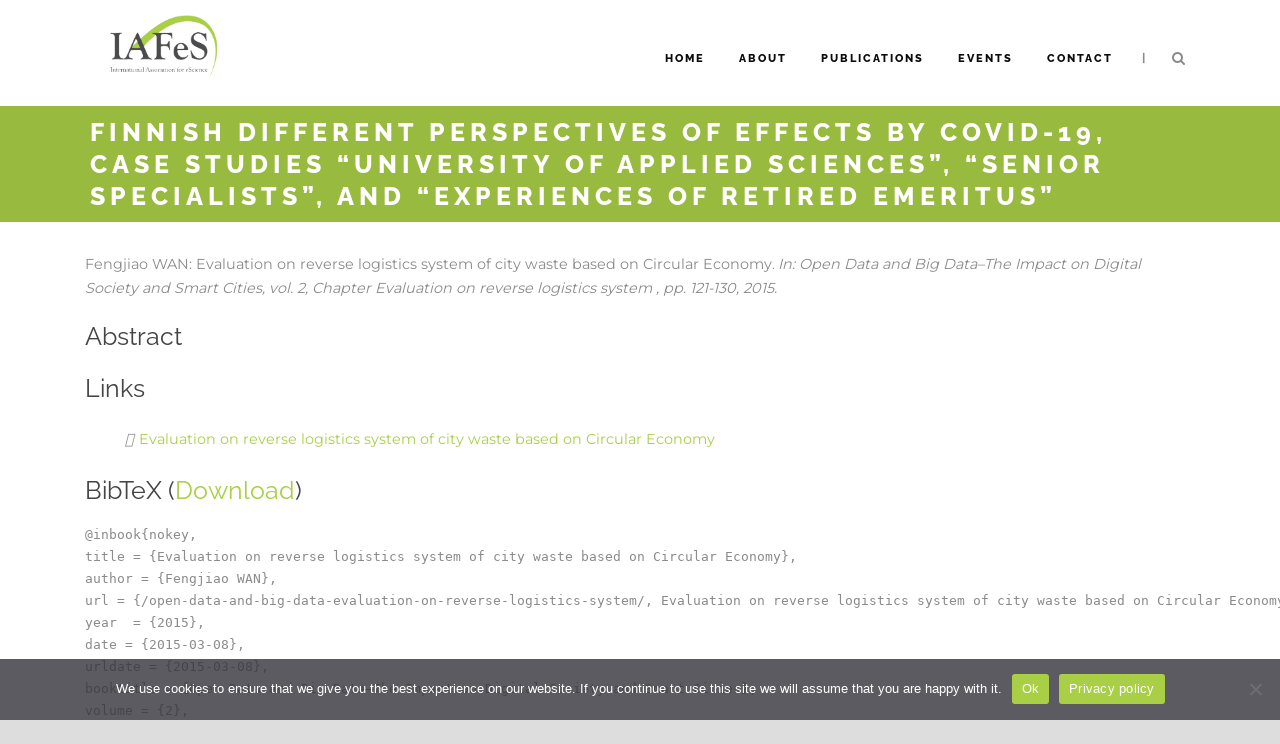

--- FILE ---
content_type: text/html; charset=UTF-8
request_url: https://iafes.net/finnish-different-perspectives-of-effects-by-covid-19-case-studies-university-of-applied-sciences-senior-specialists-and-experiences-of-retired-emer-4/
body_size: 10176
content:
<!DOCTYPE html>
<!--[if IE 7]><html class="ie ie7 ltie8 ltie9" lang="en-US"><![endif]-->
<!--[if IE 8]><html class="ie ie8 ltie9" lang="en-US"><![endif]-->
<!--[if !(IE 7) | !(IE 8)  ]><!-->
<html lang="en-US">
<!--<![endif]-->

<head>
	<meta charset="UTF-8" />
	<meta name="viewport" content="initial-scale=1.0" />	
		
	<link rel="pingback" href="https://iafes.net/xmlrpc.php" />
	<meta name='robots' content='index, follow, max-image-preview:large, max-snippet:-1, max-video-preview:-1' />
	<style>img:is([sizes="auto" i], [sizes^="auto," i]) { contain-intrinsic-size: 3000px 1500px }</style>
	
	<!-- This site is optimized with the Yoast SEO plugin v25.0 - https://yoast.com/wordpress/plugins/seo/ -->
	<title>Finnish Different Perspectives of Effects by COVID-19, Case Studies “University of Applied Sciences”, “Senior Specialists”, and “Experiences of retired emeritus” - IAFeS</title>
	<link rel="canonical" href="https://iafes.net/finnish-different-perspectives-of-effects-by-covid-19-case-studies-university-of-applied-sciences-senior-specialists-and-experiences-of-retired-emer-4/" />
	<meta property="og:locale" content="en_US" />
	<meta property="og:type" content="article" />
	<meta property="og:title" content="Finnish Different Perspectives of Effects by COVID-19, Case Studies “University of Applied Sciences”, “Senior Specialists”, and “Experiences of retired emeritus” - IAFeS" />
	<meta property="og:url" content="https://iafes.net/finnish-different-perspectives-of-effects-by-covid-19-case-studies-university-of-applied-sciences-senior-specialists-and-experiences-of-retired-emer-4/" />
	<meta property="og:site_name" content="IAFeS" />
	<meta name="twitter:card" content="summary_large_image" />
	<script type="application/ld+json" class="yoast-schema-graph">{"@context":"https://schema.org","@graph":[{"@type":"WebPage","@id":"https://iafes.net/finnish-different-perspectives-of-effects-by-covid-19-case-studies-university-of-applied-sciences-senior-specialists-and-experiences-of-retired-emer-4/","url":"https://iafes.net/finnish-different-perspectives-of-effects-by-covid-19-case-studies-university-of-applied-sciences-senior-specialists-and-experiences-of-retired-emer-4/","name":"Finnish Different Perspectives of Effects by COVID-19, Case Studies “University of Applied Sciences”, “Senior Specialists”, and “Experiences of retired emeritus” - IAFeS","isPartOf":{"@id":"https://iafes.net/#website"},"datePublished":"2021-09-16T12:00:00+00:00","breadcrumb":{"@id":"https://iafes.net/finnish-different-perspectives-of-effects-by-covid-19-case-studies-university-of-applied-sciences-senior-specialists-and-experiences-of-retired-emer-4/#breadcrumb"},"inLanguage":"en-US","potentialAction":[{"@type":"ReadAction","target":["https://iafes.net/finnish-different-perspectives-of-effects-by-covid-19-case-studies-university-of-applied-sciences-senior-specialists-and-experiences-of-retired-emer-4/"]}]},{"@type":"BreadcrumbList","@id":"https://iafes.net/finnish-different-perspectives-of-effects-by-covid-19-case-studies-university-of-applied-sciences-senior-specialists-and-experiences-of-retired-emer-4/#breadcrumb","itemListElement":[{"@type":"ListItem","position":1,"name":"Home","item":"https://iafes.net/"},{"@type":"ListItem","position":2,"name":"Finnish Different Perspectives of Effects by COVID-19, Case Studies “University of Applied Sciences”, “Senior Specialists”, and “Experiences of retired emeritus”"}]},{"@type":"WebSite","@id":"https://iafes.net/#website","url":"https://iafes.net/","name":"IAFeS","description":"","potentialAction":[{"@type":"SearchAction","target":{"@type":"EntryPoint","urlTemplate":"https://iafes.net/?s={search_term_string}"},"query-input":{"@type":"PropertyValueSpecification","valueRequired":true,"valueName":"search_term_string"}}],"inLanguage":"en-US"}]}</script>
	<!-- / Yoast SEO plugin. -->



<link rel='dns-prefetch' href='//www.googletagmanager.com' />
<link rel="alternate" type="application/rss+xml" title="IAFeS &raquo; Feed" href="https://iafes.net/feed/" />
<link rel="alternate" type="application/rss+xml" title="IAFeS &raquo; Comments Feed" href="https://iafes.net/comments/feed/" />
<script type="text/javascript">
/* <![CDATA[ */
window._wpemojiSettings = {"baseUrl":"https:\/\/s.w.org\/images\/core\/emoji\/15.1.0\/72x72\/","ext":".png","svgUrl":"https:\/\/s.w.org\/images\/core\/emoji\/15.1.0\/svg\/","svgExt":".svg","source":{"concatemoji":"https:\/\/iafes.net\/wp-includes\/js\/wp-emoji-release.min.js?ver=6.8.1"}};
/*! This file is auto-generated */
!function(i,n){var o,s,e;function c(e){try{var t={supportTests:e,timestamp:(new Date).valueOf()};sessionStorage.setItem(o,JSON.stringify(t))}catch(e){}}function p(e,t,n){e.clearRect(0,0,e.canvas.width,e.canvas.height),e.fillText(t,0,0);var t=new Uint32Array(e.getImageData(0,0,e.canvas.width,e.canvas.height).data),r=(e.clearRect(0,0,e.canvas.width,e.canvas.height),e.fillText(n,0,0),new Uint32Array(e.getImageData(0,0,e.canvas.width,e.canvas.height).data));return t.every(function(e,t){return e===r[t]})}function u(e,t,n){switch(t){case"flag":return n(e,"\ud83c\udff3\ufe0f\u200d\u26a7\ufe0f","\ud83c\udff3\ufe0f\u200b\u26a7\ufe0f")?!1:!n(e,"\ud83c\uddfa\ud83c\uddf3","\ud83c\uddfa\u200b\ud83c\uddf3")&&!n(e,"\ud83c\udff4\udb40\udc67\udb40\udc62\udb40\udc65\udb40\udc6e\udb40\udc67\udb40\udc7f","\ud83c\udff4\u200b\udb40\udc67\u200b\udb40\udc62\u200b\udb40\udc65\u200b\udb40\udc6e\u200b\udb40\udc67\u200b\udb40\udc7f");case"emoji":return!n(e,"\ud83d\udc26\u200d\ud83d\udd25","\ud83d\udc26\u200b\ud83d\udd25")}return!1}function f(e,t,n){var r="undefined"!=typeof WorkerGlobalScope&&self instanceof WorkerGlobalScope?new OffscreenCanvas(300,150):i.createElement("canvas"),a=r.getContext("2d",{willReadFrequently:!0}),o=(a.textBaseline="top",a.font="600 32px Arial",{});return e.forEach(function(e){o[e]=t(a,e,n)}),o}function t(e){var t=i.createElement("script");t.src=e,t.defer=!0,i.head.appendChild(t)}"undefined"!=typeof Promise&&(o="wpEmojiSettingsSupports",s=["flag","emoji"],n.supports={everything:!0,everythingExceptFlag:!0},e=new Promise(function(e){i.addEventListener("DOMContentLoaded",e,{once:!0})}),new Promise(function(t){var n=function(){try{var e=JSON.parse(sessionStorage.getItem(o));if("object"==typeof e&&"number"==typeof e.timestamp&&(new Date).valueOf()<e.timestamp+604800&&"object"==typeof e.supportTests)return e.supportTests}catch(e){}return null}();if(!n){if("undefined"!=typeof Worker&&"undefined"!=typeof OffscreenCanvas&&"undefined"!=typeof URL&&URL.createObjectURL&&"undefined"!=typeof Blob)try{var e="postMessage("+f.toString()+"("+[JSON.stringify(s),u.toString(),p.toString()].join(",")+"));",r=new Blob([e],{type:"text/javascript"}),a=new Worker(URL.createObjectURL(r),{name:"wpTestEmojiSupports"});return void(a.onmessage=function(e){c(n=e.data),a.terminate(),t(n)})}catch(e){}c(n=f(s,u,p))}t(n)}).then(function(e){for(var t in e)n.supports[t]=e[t],n.supports.everything=n.supports.everything&&n.supports[t],"flag"!==t&&(n.supports.everythingExceptFlag=n.supports.everythingExceptFlag&&n.supports[t]);n.supports.everythingExceptFlag=n.supports.everythingExceptFlag&&!n.supports.flag,n.DOMReady=!1,n.readyCallback=function(){n.DOMReady=!0}}).then(function(){return e}).then(function(){var e;n.supports.everything||(n.readyCallback(),(e=n.source||{}).concatemoji?t(e.concatemoji):e.wpemoji&&e.twemoji&&(t(e.twemoji),t(e.wpemoji)))}))}((window,document),window._wpemojiSettings);
/* ]]> */
</script>
<style id='wp-emoji-styles-inline-css' type='text/css'>

	img.wp-smiley, img.emoji {
		display: inline !important;
		border: none !important;
		box-shadow: none !important;
		height: 1em !important;
		width: 1em !important;
		margin: 0 0.07em !important;
		vertical-align: -0.1em !important;
		background: none !important;
		padding: 0 !important;
	}
</style>
<link rel='stylesheet' id='wp-block-library-css' href='https://iafes.net/wp-includes/css/dist/block-library/style.min.css?ver=6.8.1' type='text/css' media='all' />
<style id='classic-theme-styles-inline-css' type='text/css'>
/*! This file is auto-generated */
.wp-block-button__link{color:#fff;background-color:#32373c;border-radius:9999px;box-shadow:none;text-decoration:none;padding:calc(.667em + 2px) calc(1.333em + 2px);font-size:1.125em}.wp-block-file__button{background:#32373c;color:#fff;text-decoration:none}
</style>
<link rel='stylesheet' id='wp-components-css' href='https://iafes.net/wp-includes/css/dist/components/style.min.css?ver=6.8.1' type='text/css' media='all' />
<link rel='stylesheet' id='wp-preferences-css' href='https://iafes.net/wp-includes/css/dist/preferences/style.min.css?ver=6.8.1' type='text/css' media='all' />
<link rel='stylesheet' id='wp-block-editor-css' href='https://iafes.net/wp-includes/css/dist/block-editor/style.min.css?ver=6.8.1' type='text/css' media='all' />
<link rel='stylesheet' id='wp-reusable-blocks-css' href='https://iafes.net/wp-includes/css/dist/reusable-blocks/style.min.css?ver=6.8.1' type='text/css' media='all' />
<link rel='stylesheet' id='wp-patterns-css' href='https://iafes.net/wp-includes/css/dist/patterns/style.min.css?ver=6.8.1' type='text/css' media='all' />
<link rel='stylesheet' id='wp-editor-css' href='https://iafes.net/wp-includes/css/dist/editor/style.min.css?ver=6.8.1' type='text/css' media='all' />
<link rel='stylesheet' id='formbuilder-123-block-style-css-css' href='https://iafes.net/wp-content/plugins/123contactform-for-wordpress/admin/gutenberg/blocks.style.build.css?ver=6.8.1' type='text/css' media='all' />
<style id='global-styles-inline-css' type='text/css'>
:root{--wp--preset--aspect-ratio--square: 1;--wp--preset--aspect-ratio--4-3: 4/3;--wp--preset--aspect-ratio--3-4: 3/4;--wp--preset--aspect-ratio--3-2: 3/2;--wp--preset--aspect-ratio--2-3: 2/3;--wp--preset--aspect-ratio--16-9: 16/9;--wp--preset--aspect-ratio--9-16: 9/16;--wp--preset--color--black: #000000;--wp--preset--color--cyan-bluish-gray: #abb8c3;--wp--preset--color--white: #ffffff;--wp--preset--color--pale-pink: #f78da7;--wp--preset--color--vivid-red: #cf2e2e;--wp--preset--color--luminous-vivid-orange: #ff6900;--wp--preset--color--luminous-vivid-amber: #fcb900;--wp--preset--color--light-green-cyan: #7bdcb5;--wp--preset--color--vivid-green-cyan: #00d084;--wp--preset--color--pale-cyan-blue: #8ed1fc;--wp--preset--color--vivid-cyan-blue: #0693e3;--wp--preset--color--vivid-purple: #9b51e0;--wp--preset--gradient--vivid-cyan-blue-to-vivid-purple: linear-gradient(135deg,rgba(6,147,227,1) 0%,rgb(155,81,224) 100%);--wp--preset--gradient--light-green-cyan-to-vivid-green-cyan: linear-gradient(135deg,rgb(122,220,180) 0%,rgb(0,208,130) 100%);--wp--preset--gradient--luminous-vivid-amber-to-luminous-vivid-orange: linear-gradient(135deg,rgba(252,185,0,1) 0%,rgba(255,105,0,1) 100%);--wp--preset--gradient--luminous-vivid-orange-to-vivid-red: linear-gradient(135deg,rgba(255,105,0,1) 0%,rgb(207,46,46) 100%);--wp--preset--gradient--very-light-gray-to-cyan-bluish-gray: linear-gradient(135deg,rgb(238,238,238) 0%,rgb(169,184,195) 100%);--wp--preset--gradient--cool-to-warm-spectrum: linear-gradient(135deg,rgb(74,234,220) 0%,rgb(151,120,209) 20%,rgb(207,42,186) 40%,rgb(238,44,130) 60%,rgb(251,105,98) 80%,rgb(254,248,76) 100%);--wp--preset--gradient--blush-light-purple: linear-gradient(135deg,rgb(255,206,236) 0%,rgb(152,150,240) 100%);--wp--preset--gradient--blush-bordeaux: linear-gradient(135deg,rgb(254,205,165) 0%,rgb(254,45,45) 50%,rgb(107,0,62) 100%);--wp--preset--gradient--luminous-dusk: linear-gradient(135deg,rgb(255,203,112) 0%,rgb(199,81,192) 50%,rgb(65,88,208) 100%);--wp--preset--gradient--pale-ocean: linear-gradient(135deg,rgb(255,245,203) 0%,rgb(182,227,212) 50%,rgb(51,167,181) 100%);--wp--preset--gradient--electric-grass: linear-gradient(135deg,rgb(202,248,128) 0%,rgb(113,206,126) 100%);--wp--preset--gradient--midnight: linear-gradient(135deg,rgb(2,3,129) 0%,rgb(40,116,252) 100%);--wp--preset--font-size--small: 13px;--wp--preset--font-size--medium: 20px;--wp--preset--font-size--large: 36px;--wp--preset--font-size--x-large: 42px;--wp--preset--spacing--20: 0.44rem;--wp--preset--spacing--30: 0.67rem;--wp--preset--spacing--40: 1rem;--wp--preset--spacing--50: 1.5rem;--wp--preset--spacing--60: 2.25rem;--wp--preset--spacing--70: 3.38rem;--wp--preset--spacing--80: 5.06rem;--wp--preset--shadow--natural: 6px 6px 9px rgba(0, 0, 0, 0.2);--wp--preset--shadow--deep: 12px 12px 50px rgba(0, 0, 0, 0.4);--wp--preset--shadow--sharp: 6px 6px 0px rgba(0, 0, 0, 0.2);--wp--preset--shadow--outlined: 6px 6px 0px -3px rgba(255, 255, 255, 1), 6px 6px rgba(0, 0, 0, 1);--wp--preset--shadow--crisp: 6px 6px 0px rgba(0, 0, 0, 1);}:where(.is-layout-flex){gap: 0.5em;}:where(.is-layout-grid){gap: 0.5em;}body .is-layout-flex{display: flex;}.is-layout-flex{flex-wrap: wrap;align-items: center;}.is-layout-flex > :is(*, div){margin: 0;}body .is-layout-grid{display: grid;}.is-layout-grid > :is(*, div){margin: 0;}:where(.wp-block-columns.is-layout-flex){gap: 2em;}:where(.wp-block-columns.is-layout-grid){gap: 2em;}:where(.wp-block-post-template.is-layout-flex){gap: 1.25em;}:where(.wp-block-post-template.is-layout-grid){gap: 1.25em;}.has-black-color{color: var(--wp--preset--color--black) !important;}.has-cyan-bluish-gray-color{color: var(--wp--preset--color--cyan-bluish-gray) !important;}.has-white-color{color: var(--wp--preset--color--white) !important;}.has-pale-pink-color{color: var(--wp--preset--color--pale-pink) !important;}.has-vivid-red-color{color: var(--wp--preset--color--vivid-red) !important;}.has-luminous-vivid-orange-color{color: var(--wp--preset--color--luminous-vivid-orange) !important;}.has-luminous-vivid-amber-color{color: var(--wp--preset--color--luminous-vivid-amber) !important;}.has-light-green-cyan-color{color: var(--wp--preset--color--light-green-cyan) !important;}.has-vivid-green-cyan-color{color: var(--wp--preset--color--vivid-green-cyan) !important;}.has-pale-cyan-blue-color{color: var(--wp--preset--color--pale-cyan-blue) !important;}.has-vivid-cyan-blue-color{color: var(--wp--preset--color--vivid-cyan-blue) !important;}.has-vivid-purple-color{color: var(--wp--preset--color--vivid-purple) !important;}.has-black-background-color{background-color: var(--wp--preset--color--black) !important;}.has-cyan-bluish-gray-background-color{background-color: var(--wp--preset--color--cyan-bluish-gray) !important;}.has-white-background-color{background-color: var(--wp--preset--color--white) !important;}.has-pale-pink-background-color{background-color: var(--wp--preset--color--pale-pink) !important;}.has-vivid-red-background-color{background-color: var(--wp--preset--color--vivid-red) !important;}.has-luminous-vivid-orange-background-color{background-color: var(--wp--preset--color--luminous-vivid-orange) !important;}.has-luminous-vivid-amber-background-color{background-color: var(--wp--preset--color--luminous-vivid-amber) !important;}.has-light-green-cyan-background-color{background-color: var(--wp--preset--color--light-green-cyan) !important;}.has-vivid-green-cyan-background-color{background-color: var(--wp--preset--color--vivid-green-cyan) !important;}.has-pale-cyan-blue-background-color{background-color: var(--wp--preset--color--pale-cyan-blue) !important;}.has-vivid-cyan-blue-background-color{background-color: var(--wp--preset--color--vivid-cyan-blue) !important;}.has-vivid-purple-background-color{background-color: var(--wp--preset--color--vivid-purple) !important;}.has-black-border-color{border-color: var(--wp--preset--color--black) !important;}.has-cyan-bluish-gray-border-color{border-color: var(--wp--preset--color--cyan-bluish-gray) !important;}.has-white-border-color{border-color: var(--wp--preset--color--white) !important;}.has-pale-pink-border-color{border-color: var(--wp--preset--color--pale-pink) !important;}.has-vivid-red-border-color{border-color: var(--wp--preset--color--vivid-red) !important;}.has-luminous-vivid-orange-border-color{border-color: var(--wp--preset--color--luminous-vivid-orange) !important;}.has-luminous-vivid-amber-border-color{border-color: var(--wp--preset--color--luminous-vivid-amber) !important;}.has-light-green-cyan-border-color{border-color: var(--wp--preset--color--light-green-cyan) !important;}.has-vivid-green-cyan-border-color{border-color: var(--wp--preset--color--vivid-green-cyan) !important;}.has-pale-cyan-blue-border-color{border-color: var(--wp--preset--color--pale-cyan-blue) !important;}.has-vivid-cyan-blue-border-color{border-color: var(--wp--preset--color--vivid-cyan-blue) !important;}.has-vivid-purple-border-color{border-color: var(--wp--preset--color--vivid-purple) !important;}.has-vivid-cyan-blue-to-vivid-purple-gradient-background{background: var(--wp--preset--gradient--vivid-cyan-blue-to-vivid-purple) !important;}.has-light-green-cyan-to-vivid-green-cyan-gradient-background{background: var(--wp--preset--gradient--light-green-cyan-to-vivid-green-cyan) !important;}.has-luminous-vivid-amber-to-luminous-vivid-orange-gradient-background{background: var(--wp--preset--gradient--luminous-vivid-amber-to-luminous-vivid-orange) !important;}.has-luminous-vivid-orange-to-vivid-red-gradient-background{background: var(--wp--preset--gradient--luminous-vivid-orange-to-vivid-red) !important;}.has-very-light-gray-to-cyan-bluish-gray-gradient-background{background: var(--wp--preset--gradient--very-light-gray-to-cyan-bluish-gray) !important;}.has-cool-to-warm-spectrum-gradient-background{background: var(--wp--preset--gradient--cool-to-warm-spectrum) !important;}.has-blush-light-purple-gradient-background{background: var(--wp--preset--gradient--blush-light-purple) !important;}.has-blush-bordeaux-gradient-background{background: var(--wp--preset--gradient--blush-bordeaux) !important;}.has-luminous-dusk-gradient-background{background: var(--wp--preset--gradient--luminous-dusk) !important;}.has-pale-ocean-gradient-background{background: var(--wp--preset--gradient--pale-ocean) !important;}.has-electric-grass-gradient-background{background: var(--wp--preset--gradient--electric-grass) !important;}.has-midnight-gradient-background{background: var(--wp--preset--gradient--midnight) !important;}.has-small-font-size{font-size: var(--wp--preset--font-size--small) !important;}.has-medium-font-size{font-size: var(--wp--preset--font-size--medium) !important;}.has-large-font-size{font-size: var(--wp--preset--font-size--large) !important;}.has-x-large-font-size{font-size: var(--wp--preset--font-size--x-large) !important;}
:where(.wp-block-post-template.is-layout-flex){gap: 1.25em;}:where(.wp-block-post-template.is-layout-grid){gap: 1.25em;}
:where(.wp-block-columns.is-layout-flex){gap: 2em;}:where(.wp-block-columns.is-layout-grid){gap: 2em;}
:root :where(.wp-block-pullquote){font-size: 1.5em;line-height: 1.6;}
</style>
<link rel='stylesheet' id='contact-form-7-css' href='https://iafes.net/wp-content/plugins/contact-form-7/includes/css/styles.css?ver=6.0.6' type='text/css' media='all' />
<link rel='stylesheet' id='cookie-notice-front-css' href='https://iafes.net/wp-content/plugins/cookie-notice/css/front.min.css?ver=2.5.6' type='text/css' media='all' />
<link rel='stylesheet' id='osm-map-css-css' href='https://iafes.net/wp-content/plugins/osm/css/osm_map.css?ver=6.8.1' type='text/css' media='all' />
<link rel='stylesheet' id='osm-ol3-css-css' href='https://iafes.net/wp-content/plugins/osm/js/OL/7.1.0/ol.css?ver=6.8.1' type='text/css' media='all' />
<link rel='stylesheet' id='osm-ol3-ext-css-css' href='https://iafes.net/wp-content/plugins/osm/css/osm_map_v3.css?ver=6.8.1' type='text/css' media='all' />
<link rel='stylesheet' id='style-css' href='https://iafes.net/wp-content/themes/thekeynote/style.css?ver=6.8.1' type='text/css' media='all' />
<link rel='stylesheet' id='Raleway-google-font-css' href='//iafes.net/wp-content/uploads/omgf/raleway-google-font/raleway-google-font.css?ver=1661364159' type='text/css' media='all' />
<link rel='stylesheet' id='Montserrat-google-font-css' href='//iafes.net/wp-content/uploads/omgf/montserrat-google-font/montserrat-google-font.css?ver=1661364159' type='text/css' media='all' />
<link rel='stylesheet' id='Droid-Serif-google-font-css' href='//iafes.net/wp-content/uploads/omgf/droid-serif-google-font/droid-serif-google-font.css?ver=1661364159' type='text/css' media='all' />
<link rel='stylesheet' id='superfish-css' href='https://iafes.net/wp-content/themes/thekeynote/plugins/superfish/css/superfish.css?ver=6.8.1' type='text/css' media='all' />
<link rel='stylesheet' id='dlmenu-css' href='https://iafes.net/wp-content/themes/thekeynote/plugins/dl-menu/component.css?ver=6.8.1' type='text/css' media='all' />
<link rel='stylesheet' id='font-awesome-css' href='https://iafes.net/wp-content/themes/thekeynote/plugins/font-awesome-new/css/font-awesome.min.css?ver=6.8.1' type='text/css' media='all' />
<link rel='stylesheet' id='jquery-fancybox-css' href='https://iafes.net/wp-content/themes/thekeynote/plugins/fancybox/jquery.fancybox.css?ver=6.8.1' type='text/css' media='all' />
<link rel='stylesheet' id='thekeynote_flexslider-css' href='https://iafes.net/wp-content/themes/thekeynote/plugins/flexslider/flexslider.css?ver=6.8.1' type='text/css' media='all' />
<link rel='stylesheet' id='style-responsive-css' href='https://iafes.net/wp-content/themes/thekeynote/stylesheet/style-responsive.css?ver=6.8.1' type='text/css' media='all' />
<link rel='stylesheet' id='style-custom-css' href='https://iafes.net/wp-content/themes/thekeynote/stylesheet/style-custom.css?1647516552&#038;ver=6.8.1' type='text/css' media='all' />
<style id='akismet-widget-style-inline-css' type='text/css'>

			.a-stats {
				--akismet-color-mid-green: #357b49;
				--akismet-color-white: #fff;
				--akismet-color-light-grey: #f6f7f7;

				max-width: 350px;
				width: auto;
			}

			.a-stats * {
				all: unset;
				box-sizing: border-box;
			}

			.a-stats strong {
				font-weight: 600;
			}

			.a-stats a.a-stats__link,
			.a-stats a.a-stats__link:visited,
			.a-stats a.a-stats__link:active {
				background: var(--akismet-color-mid-green);
				border: none;
				box-shadow: none;
				border-radius: 8px;
				color: var(--akismet-color-white);
				cursor: pointer;
				display: block;
				font-family: -apple-system, BlinkMacSystemFont, 'Segoe UI', 'Roboto', 'Oxygen-Sans', 'Ubuntu', 'Cantarell', 'Helvetica Neue', sans-serif;
				font-weight: 500;
				padding: 12px;
				text-align: center;
				text-decoration: none;
				transition: all 0.2s ease;
			}

			/* Extra specificity to deal with TwentyTwentyOne focus style */
			.widget .a-stats a.a-stats__link:focus {
				background: var(--akismet-color-mid-green);
				color: var(--akismet-color-white);
				text-decoration: none;
			}

			.a-stats a.a-stats__link:hover {
				filter: brightness(110%);
				box-shadow: 0 4px 12px rgba(0, 0, 0, 0.06), 0 0 2px rgba(0, 0, 0, 0.16);
			}

			.a-stats .count {
				color: var(--akismet-color-white);
				display: block;
				font-size: 1.5em;
				line-height: 1.4;
				padding: 0 13px;
				white-space: nowrap;
			}
		
</style>
<link rel='stylesheet' id='newsletter-css' href='https://iafes.net/wp-content/plugins/newsletter/style.css?ver=8.8.2' type='text/css' media='all' />
<link rel='stylesheet' id='ms-main-css' href='https://iafes.net/wp-content/plugins/masterslider/public/assets/css/masterslider.main.css?ver=3.2.14' type='text/css' media='all' />
<link rel='stylesheet' id='ms-custom-css' href='https://iafes.net/wp-content/uploads/masterslider/custom.css?ver=18.5' type='text/css' media='all' />
<script type="text/javascript" id="cookie-notice-front-js-before">
/* <![CDATA[ */
var cnArgs = {"ajaxUrl":"https:\/\/iafes.net\/wp-admin\/admin-ajax.php","nonce":"fb584d700e","hideEffect":"fade","position":"bottom","onScroll":false,"onScrollOffset":100,"onClick":false,"cookieName":"cookie_notice_accepted","cookieTime":2592000,"cookieTimeRejected":2592000,"globalCookie":false,"redirection":false,"cache":false,"revokeCookies":false,"revokeCookiesOpt":"automatic"};
/* ]]> */
</script>
<script type="text/javascript" src="https://iafes.net/wp-content/plugins/cookie-notice/js/front.min.js?ver=2.5.6" id="cookie-notice-front-js"></script>
<script type="text/javascript" src="https://iafes.net/wp-includes/js/jquery/jquery.min.js?ver=3.7.1" id="jquery-core-js"></script>
<script type="text/javascript" src="https://iafes.net/wp-includes/js/jquery/jquery-migrate.min.js?ver=3.4.1" id="jquery-migrate-js"></script>
<script type="text/javascript" src="https://iafes.net/wp-content/plugins/osm/js/OL/2.13.1/OpenLayers.js?ver=6.8.1" id="osm-ol-library-js"></script>
<script type="text/javascript" src="https://iafes.net/wp-content/plugins/osm/js/OSM/openlayers/OpenStreetMap.js?ver=6.8.1" id="osm-osm-library-js"></script>
<script type="text/javascript" src="https://iafes.net/wp-content/plugins/osm/js/OSeaM/harbours.js?ver=6.8.1" id="osm-harbours-library-js"></script>
<script type="text/javascript" src="https://iafes.net/wp-content/plugins/osm/js/OSeaM/map_utils.js?ver=6.8.1" id="osm-map-utils-library-js"></script>
<script type="text/javascript" src="https://iafes.net/wp-content/plugins/osm/js/OSeaM/utilities.js?ver=6.8.1" id="osm-utilities-library-js"></script>
<script type="text/javascript" src="https://iafes.net/wp-content/plugins/osm/js/osm-plugin-lib.js?ver=6.8.1" id="OsmScript-js"></script>
<script type="text/javascript" src="https://iafes.net/wp-content/plugins/osm/js/polyfill/v2/polyfill.min.js?features=requestAnimationFrame%2CElement.prototype.classList%2CURL&amp;ver=6.8.1" id="osm-polyfill-js"></script>
<script type="text/javascript" src="https://iafes.net/wp-content/plugins/osm/js/OL/7.1.0/ol.js?ver=6.8.1" id="osm-ol3-library-js"></script>
<script type="text/javascript" src="https://iafes.net/wp-content/plugins/osm/js/osm-v3-plugin-lib.js?ver=6.8.1" id="osm-ol3-ext-library-js"></script>
<script type="text/javascript" src="https://iafes.net/wp-content/plugins/osm/js/osm-metabox-events.js?ver=6.8.1" id="osm-ol3-metabox-events-js"></script>
<script type="text/javascript" src="https://iafes.net/wp-content/plugins/osm/js/osm-startup-lib.js?ver=6.8.1" id="osm-map-startup-js"></script>
<link rel="https://api.w.org/" href="https://iafes.net/wp-json/" /><link rel="alternate" title="JSON" type="application/json" href="https://iafes.net/wp-json/wp/v2/pages/6096" /><link rel="EditURI" type="application/rsd+xml" title="RSD" href="https://iafes.net/xmlrpc.php?rsd" />
<meta name="generator" content="WordPress 6.8.1" />
<link rel='shortlink' href='https://iafes.net/?p=6096' />
<link rel="alternate" title="oEmbed (JSON)" type="application/json+oembed" href="https://iafes.net/wp-json/oembed/1.0/embed?url=https%3A%2F%2Fiafes.net%2Ffinnish-different-perspectives-of-effects-by-covid-19-case-studies-university-of-applied-sciences-senior-specialists-and-experiences-of-retired-emer-4%2F" />
<meta name="generator" content="Site Kit by Google 1.152.1" /><script>var ms_grabbing_curosr='https://iafes.net/wp-content/plugins/masterslider/public/assets/css/common/grabbing.cur',ms_grab_curosr='https://iafes.net/wp-content/plugins/masterslider/public/assets/css/common/grab.cur';</script>
<meta name="generator" content="MasterSlider 3.2.14 - Responsive Touch Image Slider" />
<script type="text/javascript"> 

/**  all layers have to be in this global array - in further process each map will have something like vectorM[map_ol3js_n][layer_n] */
var vectorM = [[]];


/** put translations from PHP/mo to JavaScript */
var translations = [];

/** global GET-Parameters */
var HTTP_GET_VARS = [];

</script><!-- OSM plugin V6.1.6: did not add geo meta tags. --> 

<!-- teachPress -->
<script type="text/javascript" src="https://iafes.net/wp-content/plugins/teachpress/js/frontend.js?ver=9.0.12"></script>
<!-- END teachPress -->
<!-- load the script for older ie version -->
<!--[if lt IE 9]>
<script src="https://iafes.net/wp-content/themes/thekeynote/javascript/html5.js" type="text/javascript"></script>
<script src="https://iafes.net/wp-content/themes/thekeynote/plugins/easy-pie-chart/excanvas.js" type="text/javascript"></script>
<![endif]-->
<link rel="icon" href="https://iafes.net/wp-content/uploads/2022/02/scris_mJR_icon.ico" sizes="32x32" />
<link rel="icon" href="https://iafes.net/wp-content/uploads/2022/02/scris_mJR_icon.ico" sizes="192x192" />
<link rel="apple-touch-icon" href="https://iafes.net/wp-content/uploads/2022/02/scris_mJR_icon.ico" />
<meta name="msapplication-TileImage" content="https://iafes.net/wp-content/uploads/2022/02/scris_mJR_icon.ico" />
		<style type="text/css" id="wp-custom-css">
			/* reduce space in page title section */

.gdlr-page-title-wrapper {
    padding: 10px 0px 10px;
}

/* font size for page title */
.gdlr-page-title-wrapper .gdlr-page-title {
    font-size: 25px;
}

/* padding between page title and page info */
.section-container, .gdlr-item-start-content, .gdlr-parallax-wrapper, .gdlr-color-wrapper {
    padding-top: 10px;
}

.dl-menuwrapper .dl-menu {
    margin: 20;
    position: absolute;
	  width: 300px;
}

.dl-menuwrapper > .dl-menu, .dl-menuwrapper > .dl-submenu {
    margin: 30px 0px 0px;
    width: 280px;
    text-align: left;
}

#gdlr-responsive-navigation .dl-trigger {
    position: absolute;
    right: 0px;
    top: 50%;
    margin-right: -50px;
}

.copyright-container {
    padding: 0px 0px;
}

.footer-container {
		padding-bottom: 0px;
		padding-top: 20px;
}
		</style>
		</head>

<body class="wp-singular page-template-default page page-id-6096 wp-theme-thekeynote cookies-not-set _masterslider _msp_version_3.2.14">
<div class="body-wrapper " data-home="https://iafes.net" >
		<header class="gdlr-header-wrapper">
		<!-- top navigation -->
		
		<!-- logo -->
		<div class="gdlr-header-inner">
			<div class="gdlr-header-container container">
				<!-- logo -->
				<div class="gdlr-logo">
					<a href="https://iafes.net" >
						<img src="https://iafes.net/wp-content/uploads/2022/02/logo3_IAFES.png" alt="" width="1759" height="1159" />					</a>
					<div class="gdlr-responsive-navigation dl-menuwrapper" id="gdlr-responsive-navigation" ><button class="dl-trigger">Open Menu</button><ul id="menu-mainmenu" class="dl-menu gdlr-main-mobile-menu"><li id="menu-item-3810" class="menu-item menu-item-type-post_type menu-item-object-page menu-item-home menu-item-3810"><a href="https://iafes.net/">Home</a></li>
<li id="menu-item-23" class="menu-item menu-item-type-post_type menu-item-object-page menu-item-has-children menu-item-23"><a href="https://iafes.net/about/">About</a>
<ul class="dl-submenu">
	<li id="menu-item-5467" class="menu-item menu-item-type-post_type menu-item-object-page menu-item-5467"><a href="https://iafes.net/about/history/">History</a></li>
	<li id="menu-item-5510" class="menu-item menu-item-type-post_type menu-item-object-page menu-item-5510"><a href="https://iafes.net/about/news/">News</a></li>
	<li id="menu-item-3995" class="menu-item menu-item-type-post_type menu-item-object-page menu-item-3995"><a href="https://iafes.net/about/membership/">Members</a></li>
	<li id="menu-item-5274" class="menu-item menu-item-type-post_type menu-item-object-page menu-item-5274"><a href="https://iafes.net/about/board/">Board</a></li>
</ul>
</li>
<li id="menu-item-27" class="menu-item menu-item-type-post_type menu-item-object-page menu-item-27"><a href="https://iafes.net/publications/">Publications</a></li>
<li id="menu-item-4243" class="menu-item menu-item-type-post_type menu-item-object-page menu-item-has-children menu-item-4243"><a href="https://iafes.net/events/">Events</a>
<ul class="dl-submenu">
	<li id="menu-item-3892" class="menu-item menu-item-type-post_type menu-item-object-page menu-item-3892"><a href="https://iafes.net/events/conference/">Conference</a></li>
	<li id="menu-item-4581" class="menu-item menu-item-type-post_type menu-item-object-page menu-item-4581"><a href="https://iafes.net/events/summer-university/">Summer university</a></li>
	<li id="menu-item-5107" class="menu-item menu-item-type-post_type menu-item-object-page menu-item-5107"><a href="https://iafes.net/events/workshop/">Workshop</a></li>
</ul>
</li>
<li id="menu-item-24" class="menu-item menu-item-type-post_type menu-item-object-page menu-item-24"><a href="https://iafes.net/contact/">Contact</a></li>
</ul></div>				</div>

				<!-- navigation -->
				<div class="gdlr-navigation-wrapper"><nav class="gdlr-navigation" id="gdlr-main-navigation" role="navigation"><ul id="menu-mainmenu-1" class="sf-menu gdlr-main-menu"><li  class="menu-item menu-item-type-post_type menu-item-object-page menu-item-home menu-item-3810menu-item menu-item-type-post_type menu-item-object-page menu-item-home menu-item-3810 gdlr-normal-menu"><a href="https://iafes.net/">Home</a></li>
<li  class="menu-item menu-item-type-post_type menu-item-object-page menu-item-has-children menu-item-23menu-item menu-item-type-post_type menu-item-object-page menu-item-has-children menu-item-23 gdlr-normal-menu"><a href="https://iafes.net/about/">About</a>
<ul class="sub-menu">
	<li  class="menu-item menu-item-type-post_type menu-item-object-page menu-item-5467"><a href="https://iafes.net/about/history/">History</a></li>
	<li  class="menu-item menu-item-type-post_type menu-item-object-page menu-item-5510"><a href="https://iafes.net/about/news/">News</a></li>
	<li  class="menu-item menu-item-type-post_type menu-item-object-page menu-item-3995"><a href="https://iafes.net/about/membership/">Members</a></li>
	<li  class="menu-item menu-item-type-post_type menu-item-object-page menu-item-5274"><a href="https://iafes.net/about/board/">Board</a></li>
</ul>
</li>
<li  class="menu-item menu-item-type-post_type menu-item-object-page menu-item-27menu-item menu-item-type-post_type menu-item-object-page menu-item-27 gdlr-normal-menu"><a href="https://iafes.net/publications/">Publications</a></li>
<li  class="menu-item menu-item-type-post_type menu-item-object-page menu-item-has-children menu-item-4243menu-item menu-item-type-post_type menu-item-object-page menu-item-has-children menu-item-4243 gdlr-normal-menu"><a href="https://iafes.net/events/">Events</a>
<ul class="sub-menu">
	<li  class="menu-item menu-item-type-post_type menu-item-object-page menu-item-3892"><a href="https://iafes.net/events/conference/">Conference</a></li>
	<li  class="menu-item menu-item-type-post_type menu-item-object-page menu-item-4581"><a href="https://iafes.net/events/summer-university/">Summer university</a></li>
	<li  class="menu-item menu-item-type-post_type menu-item-object-page menu-item-5107"><a href="https://iafes.net/events/workshop/">Workshop</a></li>
</ul>
</li>
<li  class="menu-item menu-item-type-post_type menu-item-object-page menu-item-24menu-item menu-item-type-post_type menu-item-object-page menu-item-24 gdlr-normal-menu"><a href="https://iafes.net/contact/">Contact</a></li>
</ul></nav>	
<span class="gdlr-menu-search-button-sep">|</span>
<i class="fa fa-search icon-search gdlr-menu-search-button" id="gdlr-menu-search-button" ></i>
<div class="gdlr-menu-search" id="gdlr-menu-search">
	<form method="get" id="searchform" action="https://iafes.net/">
				<div class="search-text">
			<input type="text" value="Type Keywords" name="s" autocomplete="off" data-default="Type Keywords" />
		</div>
		<input type="submit" value="" />
		<div class="clear"></div>
	</form>	
</div>		
<div class="gdlr-navigation-gimmick" id="gdlr-navigation-gimmick"></div><div class="clear"></div></div>
				<div class="clear"></div>
			</div>
		</div>
		<div class="clear"></div>
	</header>
	<div id="gdlr-header-substitute" ></div>
	
				<div class="gdlr-page-title-wrapper gdlr-parallax-wrapper gdlr-title-normal"  data-bgspeed="0.5" >
			<div class="gdlr-page-title-overlay"></div>
			<div class="gdlr-page-title-container container" >
				<h1 class="gdlr-page-title">Finnish Different Perspectives of  Effects by COVID-19, Case Studies  “University of Applied Sciences”,  “Senior Specialists”, and “Experiences  of retired emeritus”</h1>
							</div>	
		</div>	
		<!-- is search -->	<div class="content-wrapper">
	<div class="gdlr-content">

		<!-- Above Sidebar Section-->
						
		<!-- Sidebar With Content Section-->
					<div class="main-content-container container gdlr-item-start-content">
				<div class="gdlr-item gdlr-main-content">
					<p><div class="tp_single_publication"><span class="tp_single_author">Fengjiao WAN: </span> <span class="tp_single_title">Evaluation on reverse logistics system of city waste based on Circular Economy</span>. <span class="tp_single_additional"><span class="tp_pub_additional_in">In: </span><span class="tp_pub_additional_booktitle">Open Data and Big Data–The Impact on Digital Society and Smart Cities, </span><span class="tp_pub_additional_volume">vol. 2, </span><span class="tp_pub_additional_chapter"> Chapter Evaluation on reverse logistics system , </span><span class="tp_pub_additional_pages">pp. 121-130, </span><span class="tp_pub_additional_year">2015</span>.</span></div><span id="more-6096"></span></p>
<h2 class="tp_abstract">Abstract</h2><p class="tp_abstract"></p>
<h2 class="tp_links">Links</h2><p class="tp_abstract"><ul class="tp_pub_list"><li><i class="fas fa-globe"></i><a class="tp_pub_list" href="/open-data-and-big-data-evaluation-on-reverse-logistics-system/" title="Evaluation on reverse logistics system of city waste based on Circular Economy" target="_blank">Evaluation on reverse logistics system of city waste based on Circular Economy</a></li></ul></p>
<h2 class="tp_bibtex">BibTeX (<a href="https://iafes.net?feed=tp_pub_bibtex&amp;key=nokey">Download</a>)</h2><pre class="tp_bibtex">@inbook{nokey,
title = {Evaluation on reverse logistics system of city waste based on Circular Economy},
author = {Fengjiao WAN},
url = {/open-data-and-big-data-evaluation-on-reverse-logistics-system/, Evaluation on reverse logistics system of city waste based on Circular Economy},
year  = {2015},
date = {2015-03-08},
urldate = {2015-03-08},
booktitle = {Open Data and Big Data–The Impact on Digital Society and Smart Cities},
volume = {2},
pages = {121-130},
chapter = {Evaluation on reverse logistics system },
keywords = {},
pubstate = {published},
tppubtype = {inbook}
}
</pre>
				</div>
			</div>
			
		
		<!-- Below Sidebar Section-->
		
		
	</div><!-- gdlr-content -->
		<div class="clear" ></div>
	</div><!-- content wrapper -->

		
	<footer class="footer-wrapper" >
				<div class="footer-container container">
										<div class="footer-column four columns" id="footer-widget-1" >
					<div id="text-5" class="widget widget_text gdlr-item gdlr-widget"><h3 class="gdlr-widget-title">About Us</h3><div class="clear"></div>			<div class="textwidget"><p>The International Association for eScience / Internationaler Verein für eScience (IAFES)<br />
<a href="http://themeforest.net/user/goodlayers/" target="_blank"><i class="gdlr-icon fa fa-facebook-square" style="color: #fff; font-size: 24px; " ></i></a> <a href="http://themeforest.net/user/goodlayers/" target="_blank"><i class="gdlr-icon fa fa-twitter-square" style="color: #fff; font-size: 24px; " ></i></a> <a href="http://themeforest.net/user/goodlayers/" target="_blank"><i class="gdlr-icon fa fa-linkedin-square" style="color: #fff; font-size: 24px; " ></i></a><a href="http://themeforest.net/user/goodlayers/" target="_blank"><i class="gdlr-icon fa fa-youtube-square" style="color: #fff; font-size: 24px; " ></i></a> </p>
<p>© Copyright IAFeS, All Right Reserved</p>
</div>
		</div>				</div>
										<div class="footer-column four columns" id="footer-widget-2" >
					<div id="text-10" class="widget widget_text gdlr-item gdlr-widget"><h3 class="gdlr-widget-title">International Association for eScience</h3><div class="clear"></div>			<div class="textwidget"><p><i class="gdlr-icon fa fa-home" style="color: #444444; font-size: 16px; " ></i> Biberstrasse 4/41010, Wien, AUSTRIA</p>
</div>
		</div>				</div>
										<div class="footer-column four columns" id="footer-widget-3" >
					<div id="text-9" class="widget widget_text gdlr-item gdlr-widget"><h3 class="gdlr-widget-title">Email</h3><div class="clear"></div>			<div class="textwidget"><div class="clear"></div>
<div class="gdlr-space" style="margin-top: 30px;"></div>
<p><i class="gdlr-icon fa fa-envelope" style="color: #444444; font-size: 16px; " ></i> johann(at)johannguenther.at<br />
<i class="gdlr-icon fa fa-envelope" style="color: #444444; font-size: 16px; " ></i> radu.vasiu(at)cm.upt.ro </p>
</div>
		</div>				</div>
									<div class="clear"></div>
		</div>
				
			</footer>
	</div> <!-- body-wrapper -->
<script type="speculationrules">
{"prefetch":[{"source":"document","where":{"and":[{"href_matches":"\/*"},{"not":{"href_matches":["\/wp-*.php","\/wp-admin\/*","\/wp-content\/uploads\/*","\/wp-content\/*","\/wp-content\/plugins\/*","\/wp-content\/themes\/thekeynote\/*","\/*\\?(.+)"]}},{"not":{"selector_matches":"a[rel~=\"nofollow\"]"}},{"not":{"selector_matches":".no-prefetch, .no-prefetch a"}}]},"eagerness":"conservative"}]}
</script>
<script type="text/javascript"></script><link rel='stylesheet' id='teachpress_front-css' href='https://iafes.net/wp-content/plugins/teachpress/styles/teachpress_front.css?ver=6.8.1' type='text/css' media='all' />
<link rel='stylesheet' id='academicons-css' href='https://iafes.net/wp-content/plugins/teachpress/includes/academicons/css/academicons.min.css?ver=6.8.1' type='text/css' media='all' />
<script type="text/javascript" src="https://iafes.net/wp-includes/js/dist/hooks.min.js?ver=4d63a3d491d11ffd8ac6" id="wp-hooks-js"></script>
<script type="text/javascript" src="https://iafes.net/wp-includes/js/dist/i18n.min.js?ver=5e580eb46a90c2b997e6" id="wp-i18n-js"></script>
<script type="text/javascript" id="wp-i18n-js-after">
/* <![CDATA[ */
wp.i18n.setLocaleData( { 'text direction\u0004ltr': [ 'ltr' ] } );
/* ]]> */
</script>
<script type="text/javascript" src="https://iafes.net/wp-content/plugins/contact-form-7/includes/swv/js/index.js?ver=6.0.6" id="swv-js"></script>
<script type="text/javascript" id="contact-form-7-js-before">
/* <![CDATA[ */
var wpcf7 = {
    "api": {
        "root": "https:\/\/iafes.net\/wp-json\/",
        "namespace": "contact-form-7\/v1"
    }
};
/* ]]> */
</script>
<script type="text/javascript" src="https://iafes.net/wp-content/plugins/contact-form-7/includes/js/index.js?ver=6.0.6" id="contact-form-7-js"></script>
<script type="text/javascript" src="https://iafes.net/wp-content/themes/thekeynote/plugins/superfish/js/superfish.js?ver=1.0" id="superfish-js"></script>
<script type="text/javascript" src="https://iafes.net/wp-includes/js/hoverIntent.min.js?ver=1.10.2" id="hoverIntent-js"></script>
<script type="text/javascript" src="https://iafes.net/wp-content/themes/thekeynote/plugins/dl-menu/modernizr.custom.js?ver=1.0" id="modernizr-js"></script>
<script type="text/javascript" src="https://iafes.net/wp-content/themes/thekeynote/plugins/dl-menu/jquery.dlmenu.js?ver=1.0" id="dlmenu-js"></script>
<script type="text/javascript" src="https://iafes.net/wp-content/themes/thekeynote/plugins/jquery.easing.js?ver=1.0" id="jquery-easing-js"></script>
<script type="text/javascript" src="https://iafes.net/wp-content/themes/thekeynote/plugins/fancybox/jquery.fancybox.pack.js?ver=1.0" id="jquery-fancybox-js"></script>
<script type="text/javascript" src="https://iafes.net/wp-content/themes/thekeynote/plugins/fancybox/helpers/jquery.fancybox-media.js?ver=1.0" id="jquery-fancybox-media-js"></script>
<script type="text/javascript" src="https://iafes.net/wp-content/themes/thekeynote/plugins/fancybox/helpers/jquery.fancybox-thumbs.js?ver=1.0" id="jquery-fancybox-thumbs-js"></script>
<script type="text/javascript" src="https://iafes.net/wp-content/themes/thekeynote/plugins/flexslider/jquery.flexslider.js?ver=1.0" id="thekeynote_flexslider-js"></script>
<script type="text/javascript" src="https://iafes.net/wp-content/themes/thekeynote/javascript/gdlr-script.js?ver=1.0" id="gdlr-script-js"></script>
<script type="text/javascript" id="newsletter-js-extra">
/* <![CDATA[ */
var newsletter_data = {"action_url":"https:\/\/iafes.net\/wp-admin\/admin-ajax.php"};
/* ]]> */
</script>
<script type="text/javascript" src="https://iafes.net/wp-content/plugins/newsletter/main.js?ver=8.8.2" id="newsletter-js"></script>

		<!-- Cookie Notice plugin v2.5.6 by Hu-manity.co https://hu-manity.co/ -->
		<div id="cookie-notice" role="dialog" class="cookie-notice-hidden cookie-revoke-hidden cn-position-bottom" aria-label="Cookie Notice" style="background-color: rgba(50,50,58,0.8);"><div class="cookie-notice-container" style="color: #fff"><span id="cn-notice-text" class="cn-text-container">We use cookies to ensure that we give you the best experience on our website. If you continue to use this site we will assume that you are happy with it.</span><span id="cn-notice-buttons" class="cn-buttons-container"><a href="#" id="cn-accept-cookie" data-cookie-set="accept" class="cn-set-cookie cn-button" aria-label="Ok" style="background-color: #a9cf46">Ok</a><a href="https://iafes.net/privacy-policy/" target="_self" id="cn-more-info" class="cn-more-info cn-button" aria-label="Privacy policy" style="background-color: #a9cf46">Privacy policy</a></span><span id="cn-close-notice" data-cookie-set="accept" class="cn-close-icon" title="No"></span></div>
			
		</div>
		<!-- / Cookie Notice plugin --></body>
</html>